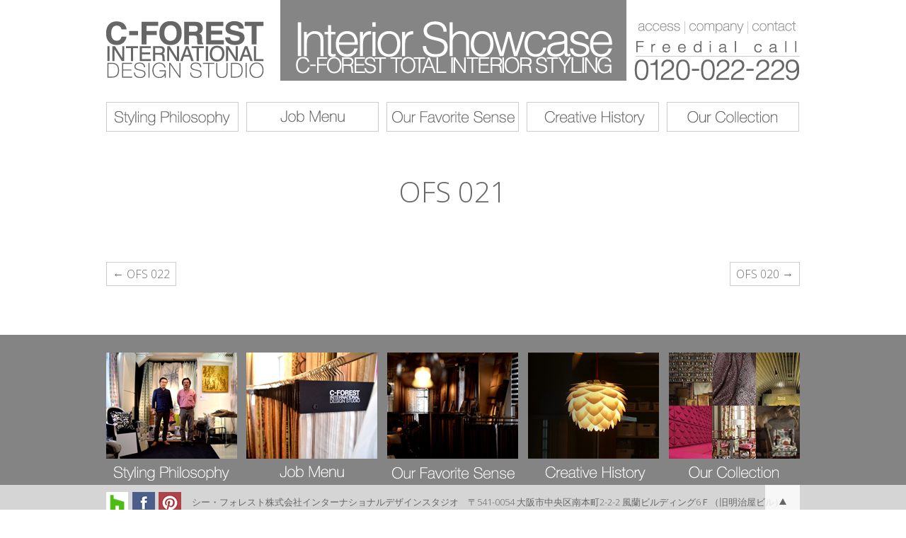

--- FILE ---
content_type: text/html; charset=UTF-8
request_url: https://c-forest.jp/our_favorite_sence/ofs-021/
body_size: 29446
content:
<!DOCTYPE html>
<html dir="ltr" lang="ja" prefix="og: https://ogp.me/ns#">
  <head>
      <meta charset="UTF-8">
<!-- <meta name="viewport" content="width=device-width, initial-scale=1" /> -->
<meta name="viewport" content="width=500, maximum-scale=1, user-scalable=0">
<meta name="keywords" content="輸入カーテン,オーダーカーテン,インテリアファブリック,輸入ファブリック,海外ファブリックブランド">
<meta name="description" content="世界のファブリックブランドが集結！関西ショップ初登場のZ＋R（ドイツ）、LARSEN（USA）、Q DISIGNS（イギリス）、HAKS（ギリシャ）、RINNOVA（スペイン）などなど見ごたえ充分の商品を展示しております。あなたの探していたオンリーワンデザインに必ず出逢えます。">            <!-- <base href="https://c-forest.jp/"> -->

            <title>OFS 021 - C-FOREST │ C-FOREST</title>
      <link rel="shortcut icon" href="https://c-forest.jp/cf-wp/wp-content/themes/c-forest/img/favicon.ico" type="image/x-icon" />

<script>
(function(i,s,o,g,r,a,m){i['GoogleAnalyticsObject']=r;i[r]=i[r]||function(){(i[r].q=i[r].q||[]).push(arguments)},i[r].l=1*new Date();a=s.createElement(o),m=s.getElementsByTagName(o)[0];a.async=1;a.src=g;m.parentNode.insertBefore(a,m)})(window,document,'script','//www.google-analytics.com/analytics.js','ga');
ga('create', 'UA-68579359-1', 'auto');
ga('send', 'pageview');    
</script>  
  <style id='global-styles-inline-css' type='text/css'>
:root{--wp--preset--aspect-ratio--square: 1;--wp--preset--aspect-ratio--4-3: 4/3;--wp--preset--aspect-ratio--3-4: 3/4;--wp--preset--aspect-ratio--3-2: 3/2;--wp--preset--aspect-ratio--2-3: 2/3;--wp--preset--aspect-ratio--16-9: 16/9;--wp--preset--aspect-ratio--9-16: 9/16;--wp--preset--color--black: #000000;--wp--preset--color--cyan-bluish-gray: #abb8c3;--wp--preset--color--white: #ffffff;--wp--preset--color--pale-pink: #f78da7;--wp--preset--color--vivid-red: #cf2e2e;--wp--preset--color--luminous-vivid-orange: #ff6900;--wp--preset--color--luminous-vivid-amber: #fcb900;--wp--preset--color--light-green-cyan: #7bdcb5;--wp--preset--color--vivid-green-cyan: #00d084;--wp--preset--color--pale-cyan-blue: #8ed1fc;--wp--preset--color--vivid-cyan-blue: #0693e3;--wp--preset--color--vivid-purple: #9b51e0;--wp--preset--gradient--vivid-cyan-blue-to-vivid-purple: linear-gradient(135deg,rgb(6,147,227) 0%,rgb(155,81,224) 100%);--wp--preset--gradient--light-green-cyan-to-vivid-green-cyan: linear-gradient(135deg,rgb(122,220,180) 0%,rgb(0,208,130) 100%);--wp--preset--gradient--luminous-vivid-amber-to-luminous-vivid-orange: linear-gradient(135deg,rgb(252,185,0) 0%,rgb(255,105,0) 100%);--wp--preset--gradient--luminous-vivid-orange-to-vivid-red: linear-gradient(135deg,rgb(255,105,0) 0%,rgb(207,46,46) 100%);--wp--preset--gradient--very-light-gray-to-cyan-bluish-gray: linear-gradient(135deg,rgb(238,238,238) 0%,rgb(169,184,195) 100%);--wp--preset--gradient--cool-to-warm-spectrum: linear-gradient(135deg,rgb(74,234,220) 0%,rgb(151,120,209) 20%,rgb(207,42,186) 40%,rgb(238,44,130) 60%,rgb(251,105,98) 80%,rgb(254,248,76) 100%);--wp--preset--gradient--blush-light-purple: linear-gradient(135deg,rgb(255,206,236) 0%,rgb(152,150,240) 100%);--wp--preset--gradient--blush-bordeaux: linear-gradient(135deg,rgb(254,205,165) 0%,rgb(254,45,45) 50%,rgb(107,0,62) 100%);--wp--preset--gradient--luminous-dusk: linear-gradient(135deg,rgb(255,203,112) 0%,rgb(199,81,192) 50%,rgb(65,88,208) 100%);--wp--preset--gradient--pale-ocean: linear-gradient(135deg,rgb(255,245,203) 0%,rgb(182,227,212) 50%,rgb(51,167,181) 100%);--wp--preset--gradient--electric-grass: linear-gradient(135deg,rgb(202,248,128) 0%,rgb(113,206,126) 100%);--wp--preset--gradient--midnight: linear-gradient(135deg,rgb(2,3,129) 0%,rgb(40,116,252) 100%);--wp--preset--font-size--small: 13px;--wp--preset--font-size--medium: 20px;--wp--preset--font-size--large: 36px;--wp--preset--font-size--x-large: 42px;--wp--preset--spacing--20: 0.44rem;--wp--preset--spacing--30: 0.67rem;--wp--preset--spacing--40: 1rem;--wp--preset--spacing--50: 1.5rem;--wp--preset--spacing--60: 2.25rem;--wp--preset--spacing--70: 3.38rem;--wp--preset--spacing--80: 5.06rem;--wp--preset--shadow--natural: 6px 6px 9px rgba(0, 0, 0, 0.2);--wp--preset--shadow--deep: 12px 12px 50px rgba(0, 0, 0, 0.4);--wp--preset--shadow--sharp: 6px 6px 0px rgba(0, 0, 0, 0.2);--wp--preset--shadow--outlined: 6px 6px 0px -3px rgb(255, 255, 255), 6px 6px rgb(0, 0, 0);--wp--preset--shadow--crisp: 6px 6px 0px rgb(0, 0, 0);}:where(.is-layout-flex){gap: 0.5em;}:where(.is-layout-grid){gap: 0.5em;}body .is-layout-flex{display: flex;}.is-layout-flex{flex-wrap: wrap;align-items: center;}.is-layout-flex > :is(*, div){margin: 0;}body .is-layout-grid{display: grid;}.is-layout-grid > :is(*, div){margin: 0;}:where(.wp-block-columns.is-layout-flex){gap: 2em;}:where(.wp-block-columns.is-layout-grid){gap: 2em;}:where(.wp-block-post-template.is-layout-flex){gap: 1.25em;}:where(.wp-block-post-template.is-layout-grid){gap: 1.25em;}.has-black-color{color: var(--wp--preset--color--black) !important;}.has-cyan-bluish-gray-color{color: var(--wp--preset--color--cyan-bluish-gray) !important;}.has-white-color{color: var(--wp--preset--color--white) !important;}.has-pale-pink-color{color: var(--wp--preset--color--pale-pink) !important;}.has-vivid-red-color{color: var(--wp--preset--color--vivid-red) !important;}.has-luminous-vivid-orange-color{color: var(--wp--preset--color--luminous-vivid-orange) !important;}.has-luminous-vivid-amber-color{color: var(--wp--preset--color--luminous-vivid-amber) !important;}.has-light-green-cyan-color{color: var(--wp--preset--color--light-green-cyan) !important;}.has-vivid-green-cyan-color{color: var(--wp--preset--color--vivid-green-cyan) !important;}.has-pale-cyan-blue-color{color: var(--wp--preset--color--pale-cyan-blue) !important;}.has-vivid-cyan-blue-color{color: var(--wp--preset--color--vivid-cyan-blue) !important;}.has-vivid-purple-color{color: var(--wp--preset--color--vivid-purple) !important;}.has-black-background-color{background-color: var(--wp--preset--color--black) !important;}.has-cyan-bluish-gray-background-color{background-color: var(--wp--preset--color--cyan-bluish-gray) !important;}.has-white-background-color{background-color: var(--wp--preset--color--white) !important;}.has-pale-pink-background-color{background-color: var(--wp--preset--color--pale-pink) !important;}.has-vivid-red-background-color{background-color: var(--wp--preset--color--vivid-red) !important;}.has-luminous-vivid-orange-background-color{background-color: var(--wp--preset--color--luminous-vivid-orange) !important;}.has-luminous-vivid-amber-background-color{background-color: var(--wp--preset--color--luminous-vivid-amber) !important;}.has-light-green-cyan-background-color{background-color: var(--wp--preset--color--light-green-cyan) !important;}.has-vivid-green-cyan-background-color{background-color: var(--wp--preset--color--vivid-green-cyan) !important;}.has-pale-cyan-blue-background-color{background-color: var(--wp--preset--color--pale-cyan-blue) !important;}.has-vivid-cyan-blue-background-color{background-color: var(--wp--preset--color--vivid-cyan-blue) !important;}.has-vivid-purple-background-color{background-color: var(--wp--preset--color--vivid-purple) !important;}.has-black-border-color{border-color: var(--wp--preset--color--black) !important;}.has-cyan-bluish-gray-border-color{border-color: var(--wp--preset--color--cyan-bluish-gray) !important;}.has-white-border-color{border-color: var(--wp--preset--color--white) !important;}.has-pale-pink-border-color{border-color: var(--wp--preset--color--pale-pink) !important;}.has-vivid-red-border-color{border-color: var(--wp--preset--color--vivid-red) !important;}.has-luminous-vivid-orange-border-color{border-color: var(--wp--preset--color--luminous-vivid-orange) !important;}.has-luminous-vivid-amber-border-color{border-color: var(--wp--preset--color--luminous-vivid-amber) !important;}.has-light-green-cyan-border-color{border-color: var(--wp--preset--color--light-green-cyan) !important;}.has-vivid-green-cyan-border-color{border-color: var(--wp--preset--color--vivid-green-cyan) !important;}.has-pale-cyan-blue-border-color{border-color: var(--wp--preset--color--pale-cyan-blue) !important;}.has-vivid-cyan-blue-border-color{border-color: var(--wp--preset--color--vivid-cyan-blue) !important;}.has-vivid-purple-border-color{border-color: var(--wp--preset--color--vivid-purple) !important;}.has-vivid-cyan-blue-to-vivid-purple-gradient-background{background: var(--wp--preset--gradient--vivid-cyan-blue-to-vivid-purple) !important;}.has-light-green-cyan-to-vivid-green-cyan-gradient-background{background: var(--wp--preset--gradient--light-green-cyan-to-vivid-green-cyan) !important;}.has-luminous-vivid-amber-to-luminous-vivid-orange-gradient-background{background: var(--wp--preset--gradient--luminous-vivid-amber-to-luminous-vivid-orange) !important;}.has-luminous-vivid-orange-to-vivid-red-gradient-background{background: var(--wp--preset--gradient--luminous-vivid-orange-to-vivid-red) !important;}.has-very-light-gray-to-cyan-bluish-gray-gradient-background{background: var(--wp--preset--gradient--very-light-gray-to-cyan-bluish-gray) !important;}.has-cool-to-warm-spectrum-gradient-background{background: var(--wp--preset--gradient--cool-to-warm-spectrum) !important;}.has-blush-light-purple-gradient-background{background: var(--wp--preset--gradient--blush-light-purple) !important;}.has-blush-bordeaux-gradient-background{background: var(--wp--preset--gradient--blush-bordeaux) !important;}.has-luminous-dusk-gradient-background{background: var(--wp--preset--gradient--luminous-dusk) !important;}.has-pale-ocean-gradient-background{background: var(--wp--preset--gradient--pale-ocean) !important;}.has-electric-grass-gradient-background{background: var(--wp--preset--gradient--electric-grass) !important;}.has-midnight-gradient-background{background: var(--wp--preset--gradient--midnight) !important;}.has-small-font-size{font-size: var(--wp--preset--font-size--small) !important;}.has-medium-font-size{font-size: var(--wp--preset--font-size--medium) !important;}.has-large-font-size{font-size: var(--wp--preset--font-size--large) !important;}.has-x-large-font-size{font-size: var(--wp--preset--font-size--x-large) !important;}
/*# sourceURL=global-styles-inline-css */
</style>
</head>
  
		<!-- All in One SEO 4.9.1 - aioseo.com -->
	<meta name="robots" content="max-image-preview:large" />
	<link rel="canonical" href="https://c-forest.jp/our_favorite_sence/ofs-021/" />
	<meta name="generator" content="All in One SEO (AIOSEO) 4.9.1" />
		<meta property="og:locale" content="ja_JP" />
		<meta property="og:site_name" content="C-FOREST - 上質なインテリアファブリックをご提供します" />
		<meta property="og:type" content="article" />
		<meta property="og:title" content="OFS 021 - C-FOREST" />
		<meta property="og:url" content="https://c-forest.jp/our_favorite_sence/ofs-021/" />
		<meta property="article:published_time" content="2023-03-22T03:53:16+00:00" />
		<meta property="article:modified_time" content="2023-03-22T03:53:16+00:00" />
		<meta name="twitter:card" content="summary_large_image" />
		<meta name="twitter:title" content="OFS 021 - C-FOREST" />
		<script type="application/ld+json" class="aioseo-schema">
			{"@context":"https:\/\/schema.org","@graph":[{"@type":"BreadcrumbList","@id":"https:\/\/c-forest.jp\/our_favorite_sence\/ofs-021\/#breadcrumblist","itemListElement":[{"@type":"ListItem","@id":"https:\/\/c-forest.jp#listItem","position":1,"name":"\u30db\u30fc\u30e0","item":"https:\/\/c-forest.jp","nextItem":{"@type":"ListItem","@id":"https:\/\/c-forest.jp\/our_favorite_sence\/ofs-021\/#listItem","name":"OFS 021"}},{"@type":"ListItem","@id":"https:\/\/c-forest.jp\/our_favorite_sence\/ofs-021\/#listItem","position":2,"name":"OFS 021","previousItem":{"@type":"ListItem","@id":"https:\/\/c-forest.jp#listItem","name":"\u30db\u30fc\u30e0"}}]},{"@type":"Organization","@id":"https:\/\/c-forest.jp\/#organization","name":"C-FOREST","description":"\u4e0a\u8cea\u306a\u30a4\u30f3\u30c6\u30ea\u30a2\u30d5\u30a1\u30d6\u30ea\u30c3\u30af\u3092\u3054\u63d0\u4f9b\u3057\u307e\u3059","url":"https:\/\/c-forest.jp\/"},{"@type":"WebPage","@id":"https:\/\/c-forest.jp\/our_favorite_sence\/ofs-021\/#webpage","url":"https:\/\/c-forest.jp\/our_favorite_sence\/ofs-021\/","name":"OFS 021 - C-FOREST","inLanguage":"ja","isPartOf":{"@id":"https:\/\/c-forest.jp\/#website"},"breadcrumb":{"@id":"https:\/\/c-forest.jp\/our_favorite_sence\/ofs-021\/#breadcrumblist"},"datePublished":"2023-03-22T12:53:16+09:00","dateModified":"2023-03-22T12:53:16+09:00"},{"@type":"WebSite","@id":"https:\/\/c-forest.jp\/#website","url":"https:\/\/c-forest.jp\/","name":"C-FOREST","description":"\u4e0a\u8cea\u306a\u30a4\u30f3\u30c6\u30ea\u30a2\u30d5\u30a1\u30d6\u30ea\u30c3\u30af\u3092\u3054\u63d0\u4f9b\u3057\u307e\u3059","inLanguage":"ja","publisher":{"@id":"https:\/\/c-forest.jp\/#organization"}}]}
		</script>
		<!-- All in One SEO -->

<link rel='dns-prefetch' href='//fonts.googleapis.com' />
		<!-- This site uses the Google Analytics by MonsterInsights plugin v9.10.0 - Using Analytics tracking - https://www.monsterinsights.com/ -->
		<!-- Note: MonsterInsights is not currently configured on this site. The site owner needs to authenticate with Google Analytics in the MonsterInsights settings panel. -->
					<!-- No tracking code set -->
				<!-- / Google Analytics by MonsterInsights -->
		<style id='wp-img-auto-sizes-contain-inline-css' type='text/css'>
img:is([sizes=auto i],[sizes^="auto," i]){contain-intrinsic-size:3000px 1500px}
/*# sourceURL=wp-img-auto-sizes-contain-inline-css */
</style>
<style id='wp-emoji-styles-inline-css' type='text/css'>

	img.wp-smiley, img.emoji {
		display: inline !important;
		border: none !important;
		box-shadow: none !important;
		height: 1em !important;
		width: 1em !important;
		margin: 0 0.07em !important;
		vertical-align: -0.1em !important;
		background: none !important;
		padding: 0 !important;
	}
/*# sourceURL=wp-emoji-styles-inline-css */
</style>
<style id='wp-block-library-inline-css' type='text/css'>
:root{--wp-block-synced-color:#7a00df;--wp-block-synced-color--rgb:122,0,223;--wp-bound-block-color:var(--wp-block-synced-color);--wp-editor-canvas-background:#ddd;--wp-admin-theme-color:#007cba;--wp-admin-theme-color--rgb:0,124,186;--wp-admin-theme-color-darker-10:#006ba1;--wp-admin-theme-color-darker-10--rgb:0,107,160.5;--wp-admin-theme-color-darker-20:#005a87;--wp-admin-theme-color-darker-20--rgb:0,90,135;--wp-admin-border-width-focus:2px}@media (min-resolution:192dpi){:root{--wp-admin-border-width-focus:1.5px}}.wp-element-button{cursor:pointer}:root .has-very-light-gray-background-color{background-color:#eee}:root .has-very-dark-gray-background-color{background-color:#313131}:root .has-very-light-gray-color{color:#eee}:root .has-very-dark-gray-color{color:#313131}:root .has-vivid-green-cyan-to-vivid-cyan-blue-gradient-background{background:linear-gradient(135deg,#00d084,#0693e3)}:root .has-purple-crush-gradient-background{background:linear-gradient(135deg,#34e2e4,#4721fb 50%,#ab1dfe)}:root .has-hazy-dawn-gradient-background{background:linear-gradient(135deg,#faaca8,#dad0ec)}:root .has-subdued-olive-gradient-background{background:linear-gradient(135deg,#fafae1,#67a671)}:root .has-atomic-cream-gradient-background{background:linear-gradient(135deg,#fdd79a,#004a59)}:root .has-nightshade-gradient-background{background:linear-gradient(135deg,#330968,#31cdcf)}:root .has-midnight-gradient-background{background:linear-gradient(135deg,#020381,#2874fc)}:root{--wp--preset--font-size--normal:16px;--wp--preset--font-size--huge:42px}.has-regular-font-size{font-size:1em}.has-larger-font-size{font-size:2.625em}.has-normal-font-size{font-size:var(--wp--preset--font-size--normal)}.has-huge-font-size{font-size:var(--wp--preset--font-size--huge)}.has-text-align-center{text-align:center}.has-text-align-left{text-align:left}.has-text-align-right{text-align:right}.has-fit-text{white-space:nowrap!important}#end-resizable-editor-section{display:none}.aligncenter{clear:both}.items-justified-left{justify-content:flex-start}.items-justified-center{justify-content:center}.items-justified-right{justify-content:flex-end}.items-justified-space-between{justify-content:space-between}.screen-reader-text{border:0;clip-path:inset(50%);height:1px;margin:-1px;overflow:hidden;padding:0;position:absolute;width:1px;word-wrap:normal!important}.screen-reader-text:focus{background-color:#ddd;clip-path:none;color:#444;display:block;font-size:1em;height:auto;left:5px;line-height:normal;padding:15px 23px 14px;text-decoration:none;top:5px;width:auto;z-index:100000}html :where(.has-border-color){border-style:solid}html :where([style*=border-top-color]){border-top-style:solid}html :where([style*=border-right-color]){border-right-style:solid}html :where([style*=border-bottom-color]){border-bottom-style:solid}html :where([style*=border-left-color]){border-left-style:solid}html :where([style*=border-width]){border-style:solid}html :where([style*=border-top-width]){border-top-style:solid}html :where([style*=border-right-width]){border-right-style:solid}html :where([style*=border-bottom-width]){border-bottom-style:solid}html :where([style*=border-left-width]){border-left-style:solid}html :where(img[class*=wp-image-]){height:auto;max-width:100%}:where(figure){margin:0 0 1em}html :where(.is-position-sticky){--wp-admin--admin-bar--position-offset:var(--wp-admin--admin-bar--height,0px)}@media screen and (max-width:600px){html :where(.is-position-sticky){--wp-admin--admin-bar--position-offset:0px}}
/*wp_block_styles_on_demand_placeholder:6933aa57dab89*/
/*# sourceURL=wp-block-library-inline-css */
</style>
<style id='classic-theme-styles-inline-css' type='text/css'>
/*! This file is auto-generated */
.wp-block-button__link{color:#fff;background-color:#32373c;border-radius:9999px;box-shadow:none;text-decoration:none;padding:calc(.667em + 2px) calc(1.333em + 2px);font-size:1.125em}.wp-block-file__button{background:#32373c;color:#fff;text-decoration:none}
/*# sourceURL=/wp-includes/css/classic-themes.min.css */
</style>
<link rel='stylesheet' id='cf-font-open-sans-css' href='https://fonts.googleapis.com/css?family=Open+Sans%3A300&#038;ver=6.9' type='text/css' media='all' />
<link rel='stylesheet' id='cf-html5reset-css' href='https://c-forest.jp/cf-wp/wp-content/themes/c-forest/css/html5reset-1.6.1.css?ver=6.9' type='text/css' media='all' />
<link rel='stylesheet' id='cf-common-css' href='https://c-forest.jp/cf-wp/wp-content/themes/c-forest/css/common.css?ver=6.9' type='text/css' media='all' />
<link rel='stylesheet' id='cf-content-css' href='https://c-forest.jp/cf-wp/wp-content/themes/c-forest/css/content.css?ver=6.9' type='text/css' media='all' />
<link rel='stylesheet' id='cf-style-css' href='https://c-forest.jp/cf-wp/wp-content/themes/c-forest/style.css?ver=2023-03-24' type='text/css' media='all' />
<script type="text/javascript" src="https://c-forest.jp/cf-wp/wp-content/themes/c-forest/js/jquery-1.11.2.min.js?ver=1.11.2" id="cf-jquery-js"></script>
<script type="text/javascript" src="https://c-forest.jp/cf-wp/wp-content/themes/c-forest/js/jquery.smoothScroll.js?ver=6.9" id="cf-smoothScroll-js"></script>
<script type="text/javascript" src="https://c-forest.jp/cf-wp/wp-content/themes/c-forest/js/prefixfree.jquery.js?ver=6.9" id="cf-prefixfree-js"></script>
<link rel='shortlink' href='https://c-forest.jp/?p=349' />
<link rel="icon" href="https://c-forest.jp/cf-wp/wp-content/uploads/2023/06/icon-160x160.png" sizes="32x32" />
<link rel="icon" href="https://c-forest.jp/cf-wp/wp-content/uploads/2023/06/icon.png" sizes="192x192" />
<link rel="apple-touch-icon" href="https://c-forest.jp/cf-wp/wp-content/uploads/2023/06/icon.png" />
<meta name="msapplication-TileImage" content="https://c-forest.jp/cf-wp/wp-content/uploads/2023/06/icon.png" />

  <body id="">
        
    <header>
  <div id="header_innder" class="clearfix">
    <div class="hBox">
        <h1><a href="https://c-forest.jp/"><img src="https://c-forest.jp/cf-wp/wp-content/themes/c-forest/img/common/logo.png" width="223" height="80" alt="C-FOREST"></a></h1>
      
        <div class="mtBox">
            <ul>
                <li><a href="https://c-forest.jp/access"><img src="https://c-forest.jp/cf-wp/wp-content/themes/c-forest/img/common/access.png" width="61" height="18" alt="access"></a></li>
                <li><a href="https://c-forest.jp/company"><img src="https://c-forest.jp/cf-wp/wp-content/themes/c-forest/img/common/company.png" width="78" height="18" alt="company"></a></li>
                <li><a href="https://c-forest.jp/contact"><img src="https://c-forest.jp/cf-wp/wp-content/themes/c-forest/img/common/contact.png" width="63" height="18" alt="contact"></a></li>
            </ul>
            <img src="https://c-forest.jp/cf-wp/wp-content/themes/c-forest/img/common/tel.png" width="234" height="56" alt="フリーダイヤル">
        </div><!-- /.mtBox -->
    </div><!-- /.hBox -->
  </div><!-- /#header_innder -->
</header>
<!-- .cont_inner -->
<nav id="gnav">
  <ul>
  <li><a href="https://c-forest.jp/styling"><img src="https://c-forest.jp/cf-wp/wp-content/themes/c-forest/img/common/gnav01.png" width="187" height="42" alt="Styling Philosophy"></a></li>
  <li><a href="https://c-forest.jp/job"><img src="https://c-forest.jp/cf-wp/wp-content/themes/c-forest/img/common/gnav02.png" width="187" height="42" alt="Job Menu"></a></li>
  <li><a href="https://c-forest.jp/favorite"><img src="https://c-forest.jp/cf-wp/wp-content/themes/c-forest/img/common/gnav03.png" width="187" height="42" alt="Our Favorite Sence"></a></li>
  <li><a href="https://c-forest.jp/history"><img src="https://c-forest.jp/cf-wp/wp-content/themes/c-forest/img/common/gnav04.png" width="187" height="42" alt="Creaive History"></a></li>
  <li><a href="https://c-forest.jp/collection"><img src="https://c-forest.jp/cf-wp/wp-content/themes/c-forest/img/common/gnav05.png" width="187" height="42" alt="Our Collection"></a></li>
  </ul>
</nav>

          <div class="mainArea">
        <section>
        <h1>OFS 021</h1>
    </section>
            
	<nav class="navigation post-navigation" aria-label="投稿">
		<h2 class="screen-reader-text">投稿ナビゲーション</h2>
		<div class="nav-links"><div class="nav-previous"><a class="previous hover-opacity" href="https://c-forest.jp/our_favorite_sence/ofs-022/" rel="prev">← OFS 022</a></div><div class="nav-next"><a class="next hover-opacity" href="https://c-forest.jp/our_favorite_sence/ofs-020/" rel="next">OFS 020 →</a></div></div>
	</nav></div>    <footer>
      <div class="footerNav">
      <nav>
          <ul>
              <li><a href="https://c-forest.jp/styling"><img src="https://c-forest.jp/cf-wp/wp-content/themes/c-forest/img/nav01.png" width="185" height="187" alt="Styling Philosophy"></a></li>
              <li><a href="https://c-forest.jp/job"><img src="https://c-forest.jp/cf-wp/wp-content/themes/c-forest/img/nav02.png" width="185" height="187" alt="Job Menu"></a></li>
              <li><a href="https://c-forest.jp/favorite"><img src="https://c-forest.jp/cf-wp/wp-content/themes/c-forest/img/nav03.png" width="185" height="187" alt="Our Favorite Sence"></a></li>
              <li><a href="https://c-forest.jp/history"><img src="https://c-forest.jp/cf-wp/wp-content/themes/c-forest/img/nav04.png" width="185" height="187" alt="Creaive History"></a></li>
              <li><a href="https://c-forest.jp/collection"><img src="https://c-forest.jp/cf-wp/wp-content/themes/c-forest/img/nav05.png" width="185" height="187" alt="Our Collection"></a></li>
          </ul>
        </nav>
      </div><!-- /.footerNav -->
      <div class="footerArea">
        <div class="fBox">
          <ul>
            <li><a href="https://www.houzz.jp/pro/kajiwara-kenji" target="_blank"><img src="https://st.hzcdn.com/static_ja-JP/badge36_36@2x.png" alt="Houzzに登録中の大阪市中央区, 大阪府, JPのKajiwara Kenji" width="31" height="31" /></a></li>
            <li><a href="https://www.facebook.com/cforest2010" target="_blank"><img src="https://c-forest.jp/cf-wp/wp-content/themes/c-forest/img/fb.png" width="32" height="31" alt="フェイスブック"></a></li>
            <li><a href="https://www.pinterest.com/pinterestjp/" target="_blank"><img src="https://c-forest.jp/cf-wp/wp-content/themes/c-forest/img/pin.png" width="32" height="31" alt="pinterest"></a></li>
          </ul>
            <p>シー・フォレスト株式会社インターナショナルデザインスタジオ　〒541-0054 大阪市中央区南本町2-2-2  風蘭ビルディング6Ｆ（旧明治屋ビル）</p>
            <div class="pageTop"><a href="#header_innder"><img src="https://c-forest.jp/cf-wp/wp-content/themes/c-forest/img/bt_top.png" width="49" height="49" alt="ページトップへ"></a></div><!-- /.pageTop -->
        </div><!-- /.fBox -->
      </div><!-- /.footerArea -->
      <p class="copyright"><small>ALL RIGHTS RESERVED C-FOREST co.,ltd.</small></p>    
    </footer>
    <script type="text/javascript" async defer  data-pin-lang="ja" data-pin-color="red" data-pin-height="28" data-pin-hover="true" src="//assets.pinterest.com/js/pinit.js"></script>
    <script type="speculationrules">
{"prefetch":[{"source":"document","where":{"and":[{"href_matches":"/*"},{"not":{"href_matches":["/cf-wp/wp-*.php","/cf-wp/wp-admin/*","/cf-wp/wp-content/uploads/*","/cf-wp/wp-content/*","/cf-wp/wp-content/plugins/*","/cf-wp/wp-content/themes/c-forest/*","/*\\?(.+)"]}},{"not":{"selector_matches":"a[rel~=\"nofollow\"]"}},{"not":{"selector_matches":".no-prefetch, .no-prefetch a"}}]},"eagerness":"conservative"}]}
</script>
<script type="module"  src="https://c-forest.jp/cf-wp/wp-content/plugins/all-in-one-seo-pack/dist/Lite/assets/table-of-contents.95d0dfce.js?ver=4.9.1" id="aioseo/js/src/vue/standalone/blocks/table-of-contents/frontend.js-js"></script>
<script id="wp-emoji-settings" type="application/json">
{"baseUrl":"https://s.w.org/images/core/emoji/17.0.2/72x72/","ext":".png","svgUrl":"https://s.w.org/images/core/emoji/17.0.2/svg/","svgExt":".svg","source":{"concatemoji":"https://c-forest.jp/cf-wp/wp-includes/js/wp-emoji-release.min.js?ver=6.9"}}
</script>
<script type="module">
/* <![CDATA[ */
/*! This file is auto-generated */
const a=JSON.parse(document.getElementById("wp-emoji-settings").textContent),o=(window._wpemojiSettings=a,"wpEmojiSettingsSupports"),s=["flag","emoji"];function i(e){try{var t={supportTests:e,timestamp:(new Date).valueOf()};sessionStorage.setItem(o,JSON.stringify(t))}catch(e){}}function c(e,t,n){e.clearRect(0,0,e.canvas.width,e.canvas.height),e.fillText(t,0,0);t=new Uint32Array(e.getImageData(0,0,e.canvas.width,e.canvas.height).data);e.clearRect(0,0,e.canvas.width,e.canvas.height),e.fillText(n,0,0);const a=new Uint32Array(e.getImageData(0,0,e.canvas.width,e.canvas.height).data);return t.every((e,t)=>e===a[t])}function p(e,t){e.clearRect(0,0,e.canvas.width,e.canvas.height),e.fillText(t,0,0);var n=e.getImageData(16,16,1,1);for(let e=0;e<n.data.length;e++)if(0!==n.data[e])return!1;return!0}function u(e,t,n,a){switch(t){case"flag":return n(e,"\ud83c\udff3\ufe0f\u200d\u26a7\ufe0f","\ud83c\udff3\ufe0f\u200b\u26a7\ufe0f")?!1:!n(e,"\ud83c\udde8\ud83c\uddf6","\ud83c\udde8\u200b\ud83c\uddf6")&&!n(e,"\ud83c\udff4\udb40\udc67\udb40\udc62\udb40\udc65\udb40\udc6e\udb40\udc67\udb40\udc7f","\ud83c\udff4\u200b\udb40\udc67\u200b\udb40\udc62\u200b\udb40\udc65\u200b\udb40\udc6e\u200b\udb40\udc67\u200b\udb40\udc7f");case"emoji":return!a(e,"\ud83e\u1fac8")}return!1}function f(e,t,n,a){let r;const o=(r="undefined"!=typeof WorkerGlobalScope&&self instanceof WorkerGlobalScope?new OffscreenCanvas(300,150):document.createElement("canvas")).getContext("2d",{willReadFrequently:!0}),s=(o.textBaseline="top",o.font="600 32px Arial",{});return e.forEach(e=>{s[e]=t(o,e,n,a)}),s}function r(e){var t=document.createElement("script");t.src=e,t.defer=!0,document.head.appendChild(t)}a.supports={everything:!0,everythingExceptFlag:!0},new Promise(t=>{let n=function(){try{var e=JSON.parse(sessionStorage.getItem(o));if("object"==typeof e&&"number"==typeof e.timestamp&&(new Date).valueOf()<e.timestamp+604800&&"object"==typeof e.supportTests)return e.supportTests}catch(e){}return null}();if(!n){if("undefined"!=typeof Worker&&"undefined"!=typeof OffscreenCanvas&&"undefined"!=typeof URL&&URL.createObjectURL&&"undefined"!=typeof Blob)try{var e="postMessage("+f.toString()+"("+[JSON.stringify(s),u.toString(),c.toString(),p.toString()].join(",")+"));",a=new Blob([e],{type:"text/javascript"});const r=new Worker(URL.createObjectURL(a),{name:"wpTestEmojiSupports"});return void(r.onmessage=e=>{i(n=e.data),r.terminate(),t(n)})}catch(e){}i(n=f(s,u,c,p))}t(n)}).then(e=>{for(const n in e)a.supports[n]=e[n],a.supports.everything=a.supports.everything&&a.supports[n],"flag"!==n&&(a.supports.everythingExceptFlag=a.supports.everythingExceptFlag&&a.supports[n]);var t;a.supports.everythingExceptFlag=a.supports.everythingExceptFlag&&!a.supports.flag,a.supports.everything||((t=a.source||{}).concatemoji?r(t.concatemoji):t.wpemoji&&t.twemoji&&(r(t.twemoji),r(t.wpemoji)))});
//# sourceURL=https://c-forest.jp/cf-wp/wp-includes/js/wp-emoji-loader.min.js
/* ]]> */
</script>
  </body>
</html>

--- FILE ---
content_type: text/css
request_url: https://c-forest.jp/cf-wp/wp-content/themes/c-forest/css/common.css?ver=6.9
body_size: 3012
content:
@charset "UTF-8";
body {
	color: #666;
	font-size: 16px;
	font-family: 'Open Sans', '游ゴシック体',YuGothic,"メイリオ","Meiryo",verdana,"ヒラギノ角ゴ Pro W3","Hiragino Kaku Gothic Pro",Osaka,"ＭＳ ゴシック","MS Gothic",Sans-Serif;
	line-height: 2.0;
	position:relative;
}
.clearfix {
	zoom: 1;
}
.clearfix:after {
	content: "";
	display: block;
	clear: both;
}
a:link {
	color:#28204C;
}

a:visited {
	color:#28204C;
}

a:hover {
	text-decoration: none;
}
ul {
    list-style:none;
}
.breadcrumb {
	max-width: 980px;
	margin:10px auto;
}
.breadcrumb li {
	display:inline;
}
/*----------------------------------------------------
	header
----------------------------------------------------*/
header a:hover img {
	opacity:0.8;
	filter:alpha(opacity=80);
	-ms-filter:"alpha(opacity=80)";
} 
#header_innder {
	width:980px;
	margin:0 auto 30px;
	overflow:hidden;
	background:url(../img/common/ttl.png) center top no-repeat;
}
#header_innder .hBox {
	margin-top:30px
}
#header_innder h1 {
	float:left;
	width:223px;
}

#header_innder .mtBox {
	float:right;
	width:234px;
}
#header_innder .mtBox ul {
	overflow:hidden;
}
#header_innder .mtBox ul li a {
	float:left;
	text-decoration:none;
	padding:0 5px;
	border-right:1px solid #CCC;
	height:18px;
	margin-bottom:10px;
}
#header_innder .mtBox ul li:last-child a {
	border:none;
}

/*----------------------------------------------------
	contents
----------------------------------------------------*/
#gnav {
	width:980px;
	margin:0 auto;
	height:100%;
	overflow:hidden;
	margin-bottom:45px;
}
#gnav li {
	width:187px;
	float:left;
	margin-right:11px;
}
#gnav li a {
	display:block;
}
#gnav li:last-child {
	margin-right:0;
}
#gnav li a:hover img {
	opacity:0.8;
	filter:alpha(opacity=80);
	-ms-filter:"alpha(opacity=80)";
} 

.ttlArea {
	text-align:center;
	margin-bottom:50px;
}

.mainArea {
	width:980px;
	margin:0 auto 70px;
}


/*----------------------------------------------------
	footer
----------------------------------------------------*/
.footerNav {
	background-color:rgba(102, 102, 102, 0.8);
}

.footerNav nav {
	width:980px;
	overflow:hidden;
	margin:0 auto;
}
.footerNav nav ul {
	margin:25px 0;
}
.footerNav nav li {
	width:185px;
	float:left;
	margin-right:14px;
}
.footerNav nav li:first-child {
	margin-right:13px;
}
.footerNav nav li:last-child {
	margin-right:0;
}
.footerNav nav li a {
	display:block;
}
.footerNav nav li a:hover img {
	opacity:0.8;
	filter:alpha(opacity=80);
	-ms-filter:"alpha(opacity=80)";
}

.footerArea {
	background-color:rgba(203, 203, 203, 0.8);
}
.footerArea .fBox {
	width:980px;
	height:49px;
	line-height:49px;
	margin:0 auto;
	overflow:hidden;
	position:relative;
	font-size:13px;
}
.footerArea .fBox ul {
	overflow:hidden;
	float:left;
	margin:10px 10px 10px 0;
}
.footerArea .fBox ul li {
	width:32px;
	float:left;
	margin-right:5px;
}
.footerArea .fBox .pageTop {
	width:49px;
	position:absolute;
	top:0;
	right:0;
}

.copyright {
	text-align:center;
	font-size:10px;
	margin:10px 0;
}


--- FILE ---
content_type: text/css
request_url: https://c-forest.jp/cf-wp/wp-content/themes/c-forest/css/content.css?ver=6.9
body_size: 8613
content:
@charset "UTF-8";
/*----------------------------------------------------
	common
----------------------------------------------------*/
.mainArea section {
	font-size:16px;
	line-height:2.0;
	text-align:center;
}
.mainArea section > h1 {
	font-size:40px;
	font-weight:normal;
}


/*----------------------------------------------------
	styling
----------------------------------------------------*/
#styling .ttlArea {
	background:url(../img/styling/main.jpg) 50% 70px no-repeat;
	background-size:cover;
	height:470px;
}

#styling .mainArea section .photoArea {
	width:980px;
	margin:40px auto;
}
#styling .mainArea section .photoArea ul {
	overflow:hidden;
}
#styling .mainArea section .photoArea li {
	width:300px;
	float:left;
	margin-right:40px;
}
#styling .mainArea section .photoArea li:last-child {
	margin-right:0;
}

#styling .mainArea section .coltw {
	overflow:hidden;
	text-align:left;
	font-size:86%;
}
#styling .mainArea section .coltw h1{
	font-weight:normal;
	font-size: 120%;
}
#styling .mainArea section .coltw .lBox {
	width:460px;
	float:left;
} 
#styling .mainArea section .coltw .rBox {
	width:460px;
	float:right;
}
#styling .mainArea section .coltw .lBox .pBox,
#styling .mainArea section .coltw .rBox .pBox {
	overflow:hidden;
	margin:10px 0 20px;
}
#styling .mainArea section .coltw .lBox .pBox li,
#styling .mainArea section .coltw .rBox .pBox li {
	width:220px;
	float:left;
	margin-right:20px;
}
#styling .mainArea section .coltw .lBox .pBox li:last-child,
#styling .mainArea section .coltw .rBox .pBox li:last-child {
	margin-right:0;
}

/*----------------------------------------------------
	job menu
----------------------------------------------------*/
#job .ttlArea {
	background:url(../img/job/main.jpg) 50% 70px no-repeat;
	background-size:cover;
	height:470px;
}
#job .groupBox {
	display:table;
	width:950px;
	margin:0 0 30px 30px;
	height:160px;
}
#job .groupBox .pArea {
	display:table-cell;
	width:190px;
}
#job .groupBox .textArea {
	display:table-cell;
	font-size:16px;
	vertical-align:middle;
}
#job .groupBox .textArea h1 {
	font-size:40px;
	font-weight:normal;
	margin:-25px 0 -10px;
}

/*----------------------------------------------------
	favorite
----------------------------------------------------*/
#favorite .ttlArea {
	background:url(../img/favorite/main.jpg) 50% 70px no-repeat;
	background-size:cover;
	height:470px;
}

.photoArea {
	overflow:hidden;
	width:920px;
	margin:0 auto;
}
.photoArea li {
	width:160px;
	float:left;
	margin:0 30px 30px 0;
	text-align:center;
	letter-spacing:5px;
}
.photoArea li:nth-child(5n) {
	margin-right:0;
}

.photoArea li a:hover img {
	opacity:0.8;
	filter:alpha(opacity=80);
	-ms-filter:"alpha(opacity=80)";
} 

/*----------------------------------------------------
	history
----------------------------------------------------*/
#history .mainArea section > h1 {
	margin:-15px 0;
}

#history .ttlArea {
	background:url(../img/history/main.jpg) 50% 70px no-repeat;
	background-size:cover;
	height:470px;
}
#history .photoArea {
	margin:30px auto 0;
}
#history .commentArea {
	width:640px;
	margin:0 auto;
	font-size:86%;
}
#history .commentArea dt {
	font-weight:bold;
}
#history .commentArea dd {
	margin-bottom:10px;
}

#history #btn a {
  display:block;
  width:126px;
  color: #6E6E6E;
  font-size: 12px;
  background: #fff;
  padding: 5px 8px;
  border: solid #d1cad1 1px;
  text-decoration:none;
  margin:40px 0 0 0;
}

#history #btn a:hover {
  background: #d5d5d5;
}

/*----------------------------------------------------
	collection
----------------------------------------------------*/
.box {
	display:table;
	table-layout:fixed;
	width:100%;
	margin-bottom:20px;
}
.box .logoBox {
	display:table-cell;
	width:160px;
}
.box .brandInfo {
	display:table-cell;
	width:100%;
	vertical-align:middle;
}
.box .brandInfo .infoInner {
	margin-left:20px;
}
.box .brandInfo .infoInner .brandName {
	overflow:hidden;
}
.box .brandInfo .infoInner .brandName h1 {
	font-size:20px;
	float:left;
	margin-right:8px;
}
.box .brandInfo .infoInner .brandName ul {
	float:left;
	padding-top:8px;
}
.box .brandInfo .infoInner .brandName ul li {
	width:38px;
	display:inline;
}
.box .brandInfo .infoInner .bText {
	font-size:12px;
}
.box .brandInfo .infoInner .bText .linkBox {
	background:url(../img/collection/link.png) left center no-repeat;
	padding-left:42px;
}

#collection .mainArea {
	margin:0 auto 70px;
}

#collection h1 span {
	font-size:80%;
	padding:0 1em;
}

.selection {
    display: none;
}
#page-1 {
    display: block;
}

#paging {
	margin:50px auto 0;
}


/*----------------------------------------------------
	company
----------------------------------------------------*/
#company .ttlArea {
	background:url(../img/company/main.jpg) 50% 70px no-repeat;
	background-size:cover;
	height:470px;
}

.infoWrap {
	width:920px;
	margin:0 auto;
	background:url(../img/company/image.jpg) left top no-repeat;
	line-height:2.0;
}

.infoWrap dl {
	margin-left:190px;
	overflow:hidden;
}
.infoWrap dl dt {
	width:120px;
	float:left;
	clear:both;
}
.infoWrap dl dd {
	margin-left:160px;
}

/*----------------------------------------------------
	access
----------------------------------------------------*/
#access .ttlArea img {
	margin-bottom:40px;
}

.accessInfo {
	margin-bottom:30px;
	line-height:2.0;
}

/*----------------------------------------------------
	contact
----------------------------------------------------*/
#formWrap {
	width:800px;
	text-align:left;
}
#formWrap .textParts {
	margin-bottom:30px;
}

#formWrap table th {
	font-weight:normal;
	width:160px;
	vertical-align:middle;
	padding-bottom:20px;
	overflow:hidden;
}
#formWrap table td {
	padding-bottom:20px;
}
#formWrap table .except{
	padding-bottom:10px;
}
#btArea {
	text-align:center;
}
#formWrap table th span {
	font-size:11px;
	background-color:#C03;
	padding:0 5px;
	color:#FFF;
	border-radius: 3px;
	float:right;
	margin:5px 30px 0 0;
}

#name {
	margin-left:5px;
}
input {
	height:30px;
}

input[type="radio"] {
  display: none;
  /*checked時の見た目*/
}
input[type="radio"] + label {
  /*display: block;*/
  cursor: pointer;
  margin: 20px;
  /*通常時の見た目*/
  /*hover時の見た目*/
}
input[type="radio"] + label::before {
  width: 30px;
  height: 30px;
  display: inline-block;
  content: "";
  border-radius: 17px;
  vertical-align: middle;
  border: 2px solid #dddddd;
  background-color: #f0f0f0;
  margin: -2px 5px 0 0;
  -webkit-transition: .1s;
  transition: .1s;
}
input[type="radio"] + label:hover {
  color: #808080;
}
input[type="radio"] + label:hover::before {
  background-color: #fff;
}
input[type="radio"]:checked + label {
  color: #36bbe7;
  cursor: default;
}
input[type="radio"]:checked + label::before {
  border-color: #36bbe7 !important;
  background-color: #36bbe7 !important;
  box-shadow: inset 0 0 0 7px #fff;
}

input[type="checkbox"] {
  display: none;
  /*checked時の見た目*/
}
input[type="checkbox"] + label {
  /*display: block;*/
  cursor: pointer;
  margin: 20px;
  /*通常時の見た目*/
  /*hover時の見た目*/
}
input[type="checkbox"] + label::before {
  width: 34px;
  height: 34px;
  line-height: 32px;
  font-size: 42px;
  display: inline-block;
  vertical-align: middle;
  text-align: center;
  content: "\2713";
  color: transparent;
  padding: 0;
  border-radius: 5px;
  border: 2px solid #dddddd;
  background: #f0f0f0;
  margin: -2px 5px 0 0;
  -webkit-transition: .1s;
  transition: .1s;
  -webkit-box-sizing: border-box;
  -moz-box-sizing: border-box;
  box-sizing: border-box;
}
input[type="checkbox"] + label:hover {
  color: #808080;
}
input[type="checkbox"] + label:hover::before {
  background-color: #fff;
}
input[type="checkbox"]:checked + label {
  color: #36bbe7;
}
input[type="checkbox"]:checked + label::before {
  font-size: 25px;
  background: #fff !important;
  border-color: #36bbe7 !important;
  color: #36bbe7 !important;
}

input[type="submit"] {
	background-color:#848484;
	font-size:16px;
	color: #FFF;
    cursor: pointer;
	padding: 0 30px;
	border-style: none;
	box-sizing:border-box;
}

input[type="reset"] {
	background-color:#CCC;
	font-size:16px;
	color: #FFF;
    cursor: pointer;
	padding: 0 30px;
	border-style: none;
	box-sizing:border-box;
}


#privacy {
	font-size:13px;
	line-height:1.6;
	margin-top:50px;
	border-top:1px solid #CCC;
	padding-top:15px;
}
#privacy dt {
	font-weight:bold;
	font-size:110%;
}
#privacy dd {
	margin-bottom:15px;
}

#outer {
	margin:50px;
}
#outer h3 {
	background:url(../img/common/logo.png) center left no-repeat;
	padding-left:250px;
	height:80px;
	font-size:20px;
	font-weight:normal;
}


--- FILE ---
content_type: text/css
request_url: https://c-forest.jp/cf-wp/wp-content/themes/c-forest/style.css?ver=2023-03-24
body_size: 8929
content:
@charset "UTF-8";
/*
Theme Name: C-FOREST ver 1.0
Author: C-FOREST
Version: 1.0
*/

/** カスタムCSSはこちらに記載 **/

/** Index **/
#index .mainArea .ttlArea {
    margin-bottom: 0;
}
#index .news_topics,
#index .news_topics a {
    color: #ffffff;
}
#index .news_topics {
    padding: 10px 30px 30px;
    margin: 40px 0;
    background-color: rgba(0, 0, 0, 0.5);
    height: 295px;
}
#index .news_topics ul {
    height: calc(44px * 5);
    overflow-y: auto;
}
/* width */
#index .news_topics ul::-webkit-scrollbar {
    width: 10px;
}
  
/* Track */
#index .news_topics ul::-webkit-scrollbar-track {
background: #000000;
}
  
/* Handle */
#index .news_topics ul::-webkit-scrollbar-thumb {
background: #888;
}
  
/* Handle on hover */
#index .news_topics ul::-webkit-scrollbar-thumb:hover {
background: #555;
}

#index .news_topics h2 {
    font-size: 40px;
    font-weight: bold;
    border-bottom:1px solid rgba(255, 255, 255, 0.3);
}

/** Contact **/
input {
    padding: 0;
}
select {
    padding: 0;
    height: 34px;
    width: 50px;
}
#formWrap {
    margin:0 auto;
}
.custom-radio label,
.custom-checkbox label {
    cursor: pointer;
}
.custom-radio label .mwform-radio-field-text {
    position: relative;
    padding: 0 0 0 38px;
}
.custom-radio label .mwform-radio-field-text:before {
    content: '';
    position: absolute;
    top: -4px;
    left:0;
    width: 30px;
    height: 30px;
    display: inline-block;
    border-radius: 17px;
    vertical-align: middle;
    border: 2px solid #dddddd;
    background-color: #f0f0f0;
    margin: -2px 5px 0 0;
    -webkit-transition: .1s;
    transition: .1s;
}
.custom-radio label input[type='radio']:checked + .mwform-radio-field-text:before {
    border-color: #36bbe7;
    background-color: #36bbe7;
    box-shadow: inset 0 0 0 7px #fff;
}
.custom-radio label:hover .mwform-radio-field-text:before {
    background-color: #fff;
}
.custom-checkbox label .mwform-checkbox-field-text {
    position: relative;
    padding: 0 0 0 38px;
}
.custom-checkbox label .mwform-checkbox-field-text:before {
    content: '';
    position: absolute;
    top: -4px;
    left:0;
    width: 34px;
    height: 34px;
    line-height: 32px;
    font-size: 42px;
    display: inline-block;
    vertical-align: middle;
    text-align: center;
    content: "\2713";
    color: transparent;
    padding: 0;
    border-radius: 5px;
    border: 2px solid #dddddd;
    background: #f0f0f0;
    margin: -2px 5px 0 0;
    -webkit-transition: .1s;
    transition: .1s;
    -webkit-box-sizing: border-box;
    -moz-box-sizing: border-box;
    box-sizing: border-box;
}
.custom-checkbox label input[type='checkbox']:checked + .mwform-checkbox-field-text:before {
    font-size: 25px;
    background: #fff;
    border-color: #36bbe7;
    color: #36bbe7;
}
.custom-checkbox label:hover input[type='checkbox'] {
    background-color: #ffffff;
}
.form-item-wrap {
    display: flex;
    align-items: center;
}
.form-item-wrap .form-item {
    margin-right: 10px;
}
input[type="submit"][name="submitBack"] {
    background-color: #bdbdbd;
}

/** Collection **/
#collection .mainArea {
    margin-bottom: 10px;
}
#paging {
    width: 980px;
    margin: 0 auto;
}
.simple-pagination {
    text-align: center;
}
.simple-pagination li {
    float: none;
    display: inline-block;
}

/** mainArea
    header  - 154px
    navi    - 97px
    footerNavi - 222px
    footerArea - 49px
    copyright - 40px
    mainArea margin - 70px
**/
.mainArea {
    min-height: calc(100vh - 154px - 97px - 222px - 49px - 40px - 70px);
}

/** News & Topics **/
.news_topics ul li {
    display: flex;
    margin: 10px 0;
}
.news_topics ul li .news-date {
    width: 100px;
}

/** post-navigation **/
.post-navigation .nav-links {
    display: flex;
    justify-content: space-between;
    margin: 60px 0 40px;
}
.post-navigation .nav-links a {
    color: #6E6E6E;
    padding: 5px 8px;
    border: solid #d1cad1 1px;
    text-decoration: none;
}
.post-navigation .nav-links a:hover {
    background: #d5d5d5;
}

/** PDF embedded **/
.mainArea div.pdfemb-viewer {
    border: none;
}

/** Color box **/
.cboxSlideshow_on #cboxSlideshow {
    background-position: -120px 0;
    right: 36px;
}
.cboxSlideshow_on #cboxSlideshow:hover {
    background-position: -120px -32px;
}
.cboxSlideshow_off #cboxSlideshow {
    background-position: -90px 0px;
    right: 36px;
}
.cboxSlideshow_off #cboxSlideshow:hover {
    background-position: -90px -32px;
}
#colorbox video {
    width: calc(100vw - 60px - 30px);
    max-width: 700px;
    height: auto;   
}
#cboxNext {
    left: 40px;
}
.cboxSlideshow_on #cboxSlideshow,
.cboxSlideshow_off #cboxSlideshow {
    right: 50px;
}
/** Responsive **/
#header_innder,
#gnav,
.mainArea,
#styling .mainArea section .photoArea,
.footerNav nav,
.footerArea .fBox,
#paging {
    width: auto;
    max-width: 980px;
}
img {
    max-width: 100%;
    height: auto;
    vertical-align: top;
}
@media screen and (max-width: 979px) {
    /** Header **/
    #header_innder {
        background: none;
    }
    #header_innder .hBox {
        padding: 0 10px;
        display: flex;
        align-items: center;
        justify-content: space-between;
    }
    #header_innder h1 {
        float: none;
    }
    #header_innder .mtBox {
        float: none;
    }

    /** Navi **/
    #gnav ul {
        display: flex;
        align-items: center;
        margin: 0 10px;
        gap: 5px;
    }
    #gnav li {
        float: none;
        margin-right: 0;
        width: calc(100% / 5);
    }

    /** Home main contents **/
    .mainArea .ttlArea {
        padding: 0 10px;
    }
    .mainArea .ttlArea h2 {
        line-height: 1.2;
        font-size:25px;
        padding-bottom: 20px;
    }

    /** Contents **/
    .ttlArea,
    .mainArea {
        padding: 0 10px;
    }
    .mainArea section > h1 {
        line-height: 1.4;
    }
    .photoArea li {
        font-size: 14px;
        letter-spacing: 0;
    }

    #styling .mainArea section .photoArea ul {
        display: flex;
    }
    #styling .mainArea section .photoArea li {
        width: calc(100% / 3);
        float: none;
        margin-left: auto;
    }
    #styling .mainArea section .photoArea li img {
        width: 100%;
    }
    #styling .mainArea section .coltw .lBox,
    #styling .mainArea section .coltw .rBox {
        width: auto;
        float: none;
        margin-left: auto;
        margin-right: auto;
    }
    #styling .mainArea section .coltw .lBox h2 img,
    #styling .mainArea section .coltw .rBox h2 img {
        width: 100%;
    }
    #styling .mainArea section .coltw .lBox .pBox, 
    #styling .mainArea section .coltw .rBox .pBox {
        display: flex;
        justify-content: space-between;
    }
    #styling .mainArea section .coltw .lBox .pBox li, 
    #styling .mainArea section .coltw .rBox .pBox li {
        float: none;
        width: calc(calc(100% / 2) - 10px);
    }
    #styling .mainArea section .coltw .lBox .pBox img, 
    #styling .mainArea section .coltw .rBox .pBox img {
        width: 100%;
    }

    #job .groupBox .textArea h1 {
        line-height: 1.1;
        margin: 0;
        word-break: break-all;
        font-size: 33px;
    }
    #job .groupBox .textArea p {
        line-height: 1.4;
        padding-top: 10px;
    }
    #job .groupBox {
        width: auto;
        margin:0 auto 30px;
        display: flex;
        align-items: center;
    }
    #job .groupBox .pArea {
        flex-shrink: 0;
    }
    .infoWrap {
        width: auto;
    }
    .infoWrap dl {
        margin-left: 0;
        padding-top: 170px;
    }
    #formWrap {
        width: auto;
    }
    #formWrap table th {
        width: 20%;
    }
    #formWrap table td {
        width: 80%;
    }
    .custom-radio {
        display: flex;
    }
    .custom-radio label .mwform-radio-field-text {
        display: block;
    }
    .custom-radio label .mwform-radio-field-text:before {
        top: 2px;
    }
    #formWrap table th span {
        width: 32px;
        text-align: center;
    }
    
    .photoArea {
        width: auto;
        display: flex;
        flex-wrap: wrap;
        gap: 5px;
    }
    .photoArea li {
        float: none;
        width: calc(calc(100% / 4) - 4px);
        margin: 0;
    }
    
    /** Footer **/
    .footerNav nav ul {
        display: flex;
        padding: 0 10px;
    }
    .footerNav nav li {
        float: none;
        width: calc(100% /4);
    }
    .footerArea {
        padding: 5px 10px;
    }
    .footerArea .fBox {
        height: auto;
        line-height: 1.4;
        display: flex;
    }
    .footerArea .fBox ul {
        margin: 0;
        width: 112px;
        flex-shrink: 0;
    }
    .footerArea .fBox p {
        padding-right: 60px;
    }
}

@media screen and (max-width: 767px) {
    /** Navi **/
    #gnav ul {
        flex-wrap: wrap;
    }
    #gnav li {
        width: calc(calc(100% / 3) - 4px);
    }
}


--- FILE ---
content_type: text/plain
request_url: https://www.google-analytics.com/j/collect?v=1&_v=j102&a=1729756169&t=pageview&_s=1&dl=https%3A%2F%2Fc-forest.jp%2Four_favorite_sence%2Fofs-021%2F&ul=en-us%40posix&dt=OFS%20021%20-%20C-FOREST%20%E2%94%82%20C-FOREST&sr=1280x720&vp=1280x720&_u=IEBAAEABAAAAACAAI~&jid=1293061283&gjid=833883191&cid=273741518.1764993621&tid=UA-68579359-1&_gid=1940379672.1764993621&_r=1&_slc=1&z=1414587380
body_size: -449
content:
2,cG-V1EZFGX224